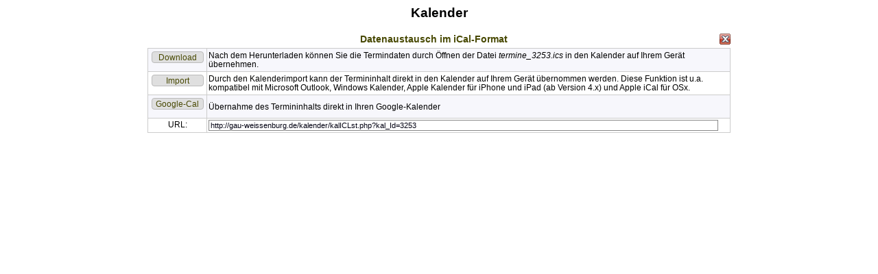

--- FILE ---
content_type: text/html; charset=utf-8
request_url: https://gau-weissenburg.de/kalender/kalender.php?kal_Aktion=export&kal_Lst=1&kal_Popup=1
body_size: 1015
content:
<!DOCTYPE HTML PUBLIC "-//W3C//DTD HTML 4.01 Transitional//EN">
<html>
<head>
<!-- <meta http-equiv="content-type" content="text/html; charset=utf-8"> -->
<meta http-equiv="content-type" content="text/html; charset=iso-8859-1">
<meta http-equiv="expires" content="0">
<title>Kalender-Script</title>
<style type="text/css">
<!--
body{background-color:#FFFFEE;}
h1,h2,h3,h4,div,p,a{font-family:Verdana,Arial,Helvetica;}
-->
</style>
<link rel="stylesheet" type="text/css" href="kalStyles.css">
</head>

<body class="kalSeite">
<h3 align="center">Kalender</h3>

<div align="center">
<!-- ++++++++++++++ Beginn Scriptausgabe ++++++++++++++ -->


<div class="kalBox">

<script>function PrnWin(sURL){prnWin=window.open(sURL,"prnwin","width=700,height=800,left=9,top=9,menubar=yes,statusbar=no,toolbar=no,scrollbars=yes,resizable=yes");prnWin.focus();}</script>

<div style="float:right"><a href="javascript:window.close();"><img class="kalIcon" src="grafik/knopfX.gif" alt="close" title="close"></a></div>
<p class="kalMeld">Datenaustausch im iCal-Format</p>
<div style="clear:both"></div>
  <div class="kalTabl">
   <div class="kalTbZl1">
    <div class="kalTbSp1 kalCalBtn"><a class="kalDetl" href="https://gau-weissenburg.de/kalender/kalICLst.php?kal_Id=3253" title="termine_3253.ics">Download</a></div>
    <div class="kalTbSp2">Nach dem Herunterladen können Sie die Termindaten durch Öffnen der Datei <i>termine_3253.ics</i> in den Kalender auf Ihrem Gerät übernehmen.</div>
   </div>
   <div class="kalTbZl2">
    <div class="kalTbSp1 kalCalBtn"><a class="kalDetl" href="webcal://gau-weissenburg.de/kalender/kalICLst.php?kal_Id=3253" title="termine_3253.ics">Import</a></div>
    <div class="kalTbSp2">Durch den Kalenderimport kann der Termininhalt direkt in den Kalender auf Ihrem Gerät übernommen werden. Diese Funktion ist u.a. kompatibel mit Microsoft Outlook, Windows Kalender, Apple Kalender für iPhone und iPad (ab Version 4.x) und Apple iCal für OSx.</div>
   </div>
   <div class="kalTbZl1">
    <div class="kalTbSp1 kalCalBtn"><a class="kalDetl" href="https://www.google.com/calendar/render?cid=http%3A%2F%2Fgau-weissenburg.de%2Fkalender%2FkalICLst.php%3Fkal_Id%3D3253" title="termine_3253.ics" target="gcal" style="white-space:nowrap;">Google-Cal</a></div>
    <div class="kalTbSp2">Übernahme des Termininhalts direkt in Ihren Google-Kalender</div>
   </div>
   <div class="kalTbZl2">
    <div class="kalTbSp1" style="text-align:center">URL:</div>
    <div class="kalTbSp2"><input class="kalEing" type="text" value="http://gau-weissenburg.de/kalender/kalICLst.php?kal_Id=3253"></div>
   </div>
  </div>

</div>


<!-- +++++++++++++++ Ende Scriptausgabe +++++++++++++++ -->
</div>

</body>
</html>

